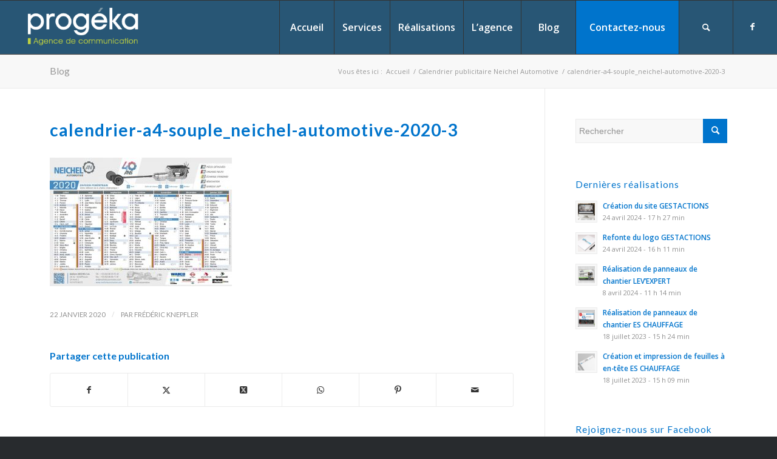

--- FILE ---
content_type: text/html; charset=UTF-8
request_url: https://progeka.fr/portfolio-item/calendrier-publicitaire-neichel-automotive/calendrier-a4-souple_neichel-automotive-2020-3/
body_size: 13673
content:
<!DOCTYPE html><html lang="fr-FR" class="html_stretched responsive av-preloader-disabled  html_header_top html_logo_left html_main_nav_header html_menu_right html_slim html_header_sticky html_header_shrinking_disabled html_mobile_menu_tablet html_header_searchicon html_content_align_center html_header_unstick_top html_header_stretch html_elegant-blog html_modern-blog html_av-submenu-hidden html_av-submenu-display-click html_av-overlay-side html_av-overlay-side-classic html_av-submenu-clone html_entry_id_4501 av-cookies-no-cookie-consent av-no-preview av-default-lightbox html_text_menu_active av-mobile-menu-switch-default"><head><link rel="stylesheet" href="https://progeka.fr/wp-content/cache/min/1/be33efc0df0fa8b2aec1552d19e39a6e.css" data-minify="1"/><link rel="stylesheet" href="https://progeka.fr/wp-content/cache/min/1/35d9b9ec1f5d15425e9cbee9aaeb354f.css" data-minify="1"/><link rel="stylesheet" href="https://progeka.fr/wp-content/cache/min/1/763738809f3c50e20d2c198ab36291ba.css" data-minify="1"/><link rel="stylesheet" href="https://progeka.fr/wp-content/cache/min/1/c3e32010c7e15990c671660733dc435e.css" data-minify="1"/><link rel="stylesheet" href="https://progeka.fr/wp-content/cache/min/1/b6b48d1f0c6d7163de5d73b85efb8ae3.css" data-minify="1"/><link rel="stylesheet" href="https://progeka.fr/wp-content/cache/min/1/d5e6ccc18ff8ffdb5334cef0b222be9b.css" data-minify="1"/><link rel="stylesheet" href="https://progeka.fr/wp-content/cache/min/1/0444a277b96bdd00457e28654740d621.css" data-minify="1"/><link rel="stylesheet" href="https://progeka.fr/wp-content/cache/min/1/0cd4cfcb7b6cc32e2db5bfe0be82a76a.css" data-minify="1"/><link rel="stylesheet" href="https://progeka.fr/wp-content/cache/min/1/2ff41d345a85dd907989d979e2e686f1.css" data-minify="1"/><link rel="stylesheet" href="https://progeka.fr/wp-content/cache/min/1/ff8edfc28079a54441a746bcf9de5e1e.css" data-minify="1"/><link rel="stylesheet" href="https://progeka.fr/wp-content/cache/min/1/2824444be9790c064f3b18369bad6186.css" data-minify="1"/><link rel="stylesheet" href="https://progeka.fr/wp-content/cache/min/1/0239f019139c49a4b5439bca4c7b97cd.css" data-minify="1"/><link rel="stylesheet" href="https://progeka.fr/wp-content/cache/min/1/33281f902ed9112f6811178c0e076150.css" data-minify="1"/><link rel="stylesheet" href="https://progeka.fr/wp-content/cache/min/1/6003e3e935b3ab263c16a442955724af.css" data-minify="1"/><link rel="stylesheet" href="https://progeka.fr/wp-content/cache/min/1/a4d613a94ba21a1cc425d003f0aac908.css" data-minify="1"/><link rel="stylesheet" href="https://progeka.fr/wp-content/cache/min/1/5a05734305b2ac21af6d29e48fda5b95.css" data-minify="1"/><link rel="stylesheet" href="https://progeka.fr/wp-content/cache/min/1/3b9d220d336a7618ac408eed0ef66031.css" data-minify="1"/><link rel="stylesheet" href="https://progeka.fr/wp-content/cache/min/1/84b6d53da2402793ca3293e7f22b9ab5.css" data-minify="1"/><link rel="stylesheet" href="https://progeka.fr/wp-content/cache/min/1/e071e8f39fc8cff6646bd4c41ed14c2e.css" data-minify="1"/><link rel="stylesheet" href="https://progeka.fr/wp-content/cache/min/1/e6b7624a04ad1f8f5b349870fef796f5.css" data-minify="1"/><link rel="stylesheet" href="https://progeka.fr/wp-content/cache/min/1/489999d61eed66bc2e7c40610162f7e1.css" data-minify="1"/><link rel="stylesheet" href="https://progeka.fr/wp-content/cache/min/1/e6eb831bc4107a1a379370ccf15d806c.css" data-minify="1"/><link rel="stylesheet" href="https://progeka.fr/wp-content/cache/min/1/06e9e7d4e95696b9643f6fa9f5f86f9d.css" data-minify="1"/><link rel="stylesheet" href="https://progeka.fr/wp-content/cache/min/1/22e780128428cc52b34aba6f612bab4f.css" data-minify="1"/><link rel="stylesheet" href="https://progeka.fr/wp-content/cache/min/1/43e1bca82681ea0a9e9808dba3d7437a.css" data-minify="1"/><link rel="stylesheet" href="https://progeka.fr/wp-content/cache/min/1/9cb37de19d144a30260ddb6c43ede4be.css" data-minify="1"/><link rel="stylesheet" href="https://progeka.fr/wp-content/cache/min/1/a532b54042870fba71afa5b700bf6418.css" data-minify="1"/><link rel="stylesheet" href="https://progeka.fr/wp-content/cache/min/1/93bd30793f2ca8ba5a36fad2e24c8ad2.css" data-minify="1"/><link rel="stylesheet" href="https://progeka.fr/wp-content/cache/min/1/9fcca18939b2b510da2f43bfe180ec84.css" data-minify="1"/><link rel="stylesheet" href="https://progeka.fr/wp-content/cache/min/1/16299fe359fdd3961c342e8cea1d241a.css" data-minify="1"/><link rel="stylesheet" href="https://progeka.fr/wp-content/cache/min/1/e5c83a0d09d5b18c88f1767688ee664e.css" data-minify="1"/><link rel="stylesheet" href="https://progeka.fr/wp-content/cache/min/1/a4165140e4e921c7b40d7100284d31d8.css" data-minify="1"/><link rel="stylesheet" href="https://progeka.fr/wp-content/cache/min/1/c90a242f727fba00f406ad1b19e83718.css" data-minify="1"/><link rel="stylesheet" href="https://progeka.fr/wp-content/cache/min/1/3118e712d518a6fafc2a3fd71d632424.css" data-minify="1"/><script type="text/javascript" src="https://progeka.fr/wp-content/cache/busting/1/wp-includes-js-jquery-jquery.min-3.7.1.js" id="jquery-core-js"></script><script src="https://progeka.fr/wp-content/cache/min/1/a2911a720ceb32e22e43ef367123b55a.js" data-minify="1" defer></script> <meta charset="UTF-8" /><meta name="viewport" content="width=device-width, initial-scale=1"><meta name='robots' content='index, follow, max-image-preview:large, max-snippet:-1, max-video-preview:-1' /><title>calendrier-a4-souple_neichel-automotive-2020-3 - Création de site Internet, impression, vidéo et objets publicitaires à Drusenheim</title><link rel="canonical" href="https://progeka.fr/portfolio-item/calendrier-publicitaire-neichel-automotive/calendrier-a4-souple_neichel-automotive-2020-3/" /><meta property="og:locale" content="fr_FR" /><meta property="og:type" content="article" /><meta property="og:title" content="calendrier-a4-souple_neichel-automotive-2020-3 - Création de site Internet, impression, vidéo et objets publicitaires à Drusenheim" /><meta property="og:url" content="https://progeka.fr/portfolio-item/calendrier-publicitaire-neichel-automotive/calendrier-a4-souple_neichel-automotive-2020-3/" /><meta property="og:site_name" content="Création de site Internet, impression, vidéo et objets publicitaires à Drusenheim" /><meta property="og:image" content="https://progeka.fr/portfolio-item/calendrier-publicitaire-neichel-automotive/calendrier-a4-souple_neichel-automotive-2020-3" /><meta property="og:image:width" content="1000" /><meta property="og:image:height" content="707" /><meta property="og:image:type" content="image/jpeg" /><meta name="twitter:card" content="summary_large_image" /> <script type="application/ld+json" class="yoast-schema-graph">{"@context":"https://schema.org","@graph":[{"@type":"WebPage","@id":"https://progeka.fr/portfolio-item/calendrier-publicitaire-neichel-automotive/calendrier-a4-souple_neichel-automotive-2020-3/","url":"https://progeka.fr/portfolio-item/calendrier-publicitaire-neichel-automotive/calendrier-a4-souple_neichel-automotive-2020-3/","name":"calendrier-a4-souple_neichel-automotive-2020-3 - Création de site Internet, impression, vidéo et objets publicitaires à Drusenheim","isPartOf":{"@id":"https://progeka.fr/#website"},"primaryImageOfPage":{"@id":"https://progeka.fr/portfolio-item/calendrier-publicitaire-neichel-automotive/calendrier-a4-souple_neichel-automotive-2020-3/#primaryimage"},"image":{"@id":"https://progeka.fr/portfolio-item/calendrier-publicitaire-neichel-automotive/calendrier-a4-souple_neichel-automotive-2020-3/#primaryimage"},"thumbnailUrl":"https://progeka.fr/wp-content/uploads/calendrier-a4-souple_neichel-automotive-2020-3.jpg","datePublished":"2020-01-22T13:09:07+00:00","dateModified":"2020-01-22T13:09:07+00:00","breadcrumb":{"@id":"https://progeka.fr/portfolio-item/calendrier-publicitaire-neichel-automotive/calendrier-a4-souple_neichel-automotive-2020-3/#breadcrumb"},"inLanguage":"fr-FR","potentialAction":[{"@type":"ReadAction","target":["https://progeka.fr/portfolio-item/calendrier-publicitaire-neichel-automotive/calendrier-a4-souple_neichel-automotive-2020-3/"]}]},{"@type":"ImageObject","inLanguage":"fr-FR","@id":"https://progeka.fr/portfolio-item/calendrier-publicitaire-neichel-automotive/calendrier-a4-souple_neichel-automotive-2020-3/#primaryimage","url":"https://progeka.fr/wp-content/uploads/calendrier-a4-souple_neichel-automotive-2020-3.jpg","contentUrl":"https://progeka.fr/wp-content/uploads/calendrier-a4-souple_neichel-automotive-2020-3.jpg","width":1000,"height":707},{"@type":"BreadcrumbList","@id":"https://progeka.fr/portfolio-item/calendrier-publicitaire-neichel-automotive/calendrier-a4-souple_neichel-automotive-2020-3/#breadcrumb","itemListElement":[{"@type":"ListItem","position":1,"name":"Accueil","item":"https://progeka.fr/progeka-agence-web-print-video-a-drusenheim/"},{"@type":"ListItem","position":2,"name":"Calendrier publicitaire Neichel Automotive","item":"https://progeka.fr/portfolio-item/calendrier-publicitaire-neichel-automotive/"},{"@type":"ListItem","position":3,"name":"calendrier-a4-souple_neichel-automotive-2020-3"}]},{"@type":"WebSite","@id":"https://progeka.fr/#website","url":"https://progeka.fr/","name":"Création de site Internet, impression, vidéo et objets publicitaires à Drusenheim","description":"Progéka, une agence de communication à votre écoute !","potentialAction":[{"@type":"SearchAction","target":{"@type":"EntryPoint","urlTemplate":"https://progeka.fr/?s={search_term_string}"},"query-input":{"@type":"PropertyValueSpecification","valueRequired":true,"valueName":"search_term_string"}}],"inLanguage":"fr-FR"}]}</script> <link rel="alternate" type="application/rss+xml" title="Création de site Internet, impression, vidéo et objets publicitaires à Drusenheim &raquo; Flux" href="https://progeka.fr/feed/" /><link rel="alternate" type="application/rss+xml" title="Création de site Internet, impression, vidéo et objets publicitaires à Drusenheim &raquo; Flux des commentaires" href="https://progeka.fr/comments/feed/" /> <script type='text/javascript'>(function() {

					/*	check if webfonts are disabled by user setting via cookie - or user must opt in.	*/
					var html = document.getElementsByTagName('html')[0];
					var cookie_check = html.className.indexOf('av-cookies-needs-opt-in') >= 0 || html.className.indexOf('av-cookies-can-opt-out') >= 0;
					var allow_continue = true;
					var silent_accept_cookie = html.className.indexOf('av-cookies-user-silent-accept') >= 0;

					if( cookie_check && ! silent_accept_cookie )
					{
						if( ! document.cookie.match(/aviaCookieConsent/) || html.className.indexOf('av-cookies-session-refused') >= 0 )
						{
							allow_continue = false;
						}
						else
						{
							if( ! document.cookie.match(/aviaPrivacyRefuseCookiesHideBar/) )
							{
								allow_continue = false;
							}
							else if( ! document.cookie.match(/aviaPrivacyEssentialCookiesEnabled/) )
							{
								allow_continue = false;
							}
							else if( document.cookie.match(/aviaPrivacyGoogleWebfontsDisabled/) )
							{
								allow_continue = false;
							}
						}
					}

					if( allow_continue )
					{
						var f = document.createElement('link');

						f.type 	= 'text/css';
						f.rel 	= 'stylesheet';
						f.href 	= 'https://fonts.googleapis.com/css?family=Lato:300,400,700%7COpen+Sans:400,600&display=auto';
						f.id 	= 'avia-google-webfont';

						document.getElementsByTagName('head')[0].appendChild(f);
					}
				})();</script> <style id='wp-emoji-styles-inline-css' type='text/css'>img.wp-smiley,img.emoji{display:inline !important;border:none !important;box-shadow:none !important;height:1em !important;width:1em !important;margin:0
0.07em !important;vertical-align:-0.1em !important;background:none !important;padding:0
!important}</style><style id='pdfemb-pdf-embedder-viewer-style-inline-css' type='text/css'>.wp-block-pdfemb-pdf-embedder-viewer{max-width:none}</style><style id='global-styles-inline-css' type='text/css'>:root{--wp--preset--aspect-ratio--square:1;--wp--preset--aspect-ratio--4-3:4/3;--wp--preset--aspect-ratio--3-4:3/4;--wp--preset--aspect-ratio--3-2:3/2;--wp--preset--aspect-ratio--2-3:2/3;--wp--preset--aspect-ratio--16-9:16/9;--wp--preset--aspect-ratio--9-16:9/16;--wp--preset--color--black:#000;--wp--preset--color--cyan-bluish-gray:#abb8c3;--wp--preset--color--white:#fff;--wp--preset--color--pale-pink:#f78da7;--wp--preset--color--vivid-red:#cf2e2e;--wp--preset--color--luminous-vivid-orange:#ff6900;--wp--preset--color--luminous-vivid-amber:#fcb900;--wp--preset--color--light-green-cyan:#7bdcb5;--wp--preset--color--vivid-green-cyan:#00d084;--wp--preset--color--pale-cyan-blue:#8ed1fc;--wp--preset--color--vivid-cyan-blue:#0693e3;--wp--preset--color--vivid-purple:#9b51e0;--wp--preset--color--metallic-red:#b02b2c;--wp--preset--color--maximum-yellow-red:#edae44;--wp--preset--color--yellow-sun:#ee2;--wp--preset--color--palm-leaf:#83a846;--wp--preset--color--aero:#7bb0e7;--wp--preset--color--old-lavender:#745f7e;--wp--preset--color--steel-teal:#5f8789;--wp--preset--color--raspberry-pink:#d65799;--wp--preset--color--medium-turquoise:#4ecac2;--wp--preset--gradient--vivid-cyan-blue-to-vivid-purple:linear-gradient(135deg,rgba(6,147,227,1) 0%,rgb(155,81,224) 100%);--wp--preset--gradient--light-green-cyan-to-vivid-green-cyan:linear-gradient(135deg,rgb(122,220,180) 0%,rgb(0,208,130) 100%);--wp--preset--gradient--luminous-vivid-amber-to-luminous-vivid-orange:linear-gradient(135deg,rgba(252,185,0,1) 0%,rgba(255,105,0,1) 100%);--wp--preset--gradient--luminous-vivid-orange-to-vivid-red:linear-gradient(135deg,rgba(255,105,0,1) 0%,rgb(207,46,46) 100%);--wp--preset--gradient--very-light-gray-to-cyan-bluish-gray:linear-gradient(135deg,rgb(238,238,238) 0%,rgb(169,184,195) 100%);--wp--preset--gradient--cool-to-warm-spectrum:linear-gradient(135deg,rgb(74,234,220) 0%,rgb(151,120,209) 20%,rgb(207,42,186) 40%,rgb(238,44,130) 60%,rgb(251,105,98) 80%,rgb(254,248,76) 100%);--wp--preset--gradient--blush-light-purple:linear-gradient(135deg,rgb(255,206,236) 0%,rgb(152,150,240) 100%);--wp--preset--gradient--blush-bordeaux:linear-gradient(135deg,rgb(254,205,165) 0%,rgb(254,45,45) 50%,rgb(107,0,62) 100%);--wp--preset--gradient--luminous-dusk:linear-gradient(135deg,rgb(255,203,112) 0%,rgb(199,81,192) 50%,rgb(65,88,208) 100%);--wp--preset--gradient--pale-ocean:linear-gradient(135deg,rgb(255,245,203) 0%,rgb(182,227,212) 50%,rgb(51,167,181) 100%);--wp--preset--gradient--electric-grass:linear-gradient(135deg,rgb(202,248,128) 0%,rgb(113,206,126) 100%);--wp--preset--gradient--midnight:linear-gradient(135deg,rgb(2,3,129) 0%,rgb(40,116,252) 100%);--wp--preset--font-size--small:1rem;--wp--preset--font-size--medium:1.125rem;--wp--preset--font-size--large:1.75rem;--wp--preset--font-size--x-large:clamp(1.75rem, 3vw, 2.25rem);--wp--preset--spacing--20:0.44rem;--wp--preset--spacing--30:0.67rem;--wp--preset--spacing--40:1rem;--wp--preset--spacing--50:1.5rem;--wp--preset--spacing--60:2.25rem;--wp--preset--spacing--70:3.38rem;--wp--preset--spacing--80:5.06rem;--wp--preset--shadow--natural:6px 6px 9px rgba(0, 0, 0, 0.2);--wp--preset--shadow--deep:12px 12px 50px rgba(0, 0, 0, 0.4);--wp--preset--shadow--sharp:6px 6px 0px rgba(0, 0, 0, 0.2);--wp--preset--shadow--outlined:6px 6px 0px -3px rgba(255, 255, 255, 1), 6px 6px rgba(0, 0, 0, 1);--wp--preset--shadow--crisp:6px 6px 0px rgba(0,0,0,1)}:root{--wp--style--global--content-size:800px;--wp--style--global--wide-size:1130px}:where(body){margin:0}.wp-site-blocks>.alignleft{float:left;margin-right:2em}.wp-site-blocks>.alignright{float:right;margin-left:2em}.wp-site-blocks>.aligncenter{justify-content:center;margin-left:auto;margin-right:auto}:where(.is-layout-flex){gap:0.5em}:where(.is-layout-grid){gap:0.5em}.is-layout-flow>.alignleft{float:left;margin-inline-start:0;margin-inline-end:2em}.is-layout-flow>.alignright{float:right;margin-inline-start:2em;margin-inline-end:0}.is-layout-flow>.aligncenter{margin-left:auto !important;margin-right:auto !important}.is-layout-constrained>.alignleft{float:left;margin-inline-start:0;margin-inline-end:2em}.is-layout-constrained>.alignright{float:right;margin-inline-start:2em;margin-inline-end:0}.is-layout-constrained>.aligncenter{margin-left:auto !important;margin-right:auto !important}.is-layout-constrained>:where(:not(.alignleft):not(.alignright):not(.alignfull)){max-width:var(--wp--style--global--content-size);margin-left:auto !important;margin-right:auto !important}.is-layout-constrained>.alignwide{max-width:var(--wp--style--global--wide-size)}body .is-layout-flex{display:flex}.is-layout-flex{flex-wrap:wrap;align-items:center}.is-layout-flex>:is(*,div){margin:0}body .is-layout-grid{display:grid}.is-layout-grid>:is(*,div){margin:0}body{padding-top:0px;padding-right:0px;padding-bottom:0px;padding-left:0px}a:where(:not(.wp-element-button)){text-decoration:underline}:root :where(.wp-element-button,.wp-block-button__link){background-color:#32373c;border-width:0;color:#fff;font-family:inherit;font-size:inherit;line-height:inherit;padding:calc(0.667em + 2px) calc(1.333em+2px);text-decoration:none}.has-black-color{color:var(--wp--preset--color--black) !important}.has-cyan-bluish-gray-color{color:var(--wp--preset--color--cyan-bluish-gray) !important}.has-white-color{color:var(--wp--preset--color--white) !important}.has-pale-pink-color{color:var(--wp--preset--color--pale-pink) !important}.has-vivid-red-color{color:var(--wp--preset--color--vivid-red) !important}.has-luminous-vivid-orange-color{color:var(--wp--preset--color--luminous-vivid-orange) !important}.has-luminous-vivid-amber-color{color:var(--wp--preset--color--luminous-vivid-amber) !important}.has-light-green-cyan-color{color:var(--wp--preset--color--light-green-cyan) !important}.has-vivid-green-cyan-color{color:var(--wp--preset--color--vivid-green-cyan) !important}.has-pale-cyan-blue-color{color:var(--wp--preset--color--pale-cyan-blue) !important}.has-vivid-cyan-blue-color{color:var(--wp--preset--color--vivid-cyan-blue) !important}.has-vivid-purple-color{color:var(--wp--preset--color--vivid-purple) !important}.has-metallic-red-color{color:var(--wp--preset--color--metallic-red) !important}.has-maximum-yellow-red-color{color:var(--wp--preset--color--maximum-yellow-red) !important}.has-yellow-sun-color{color:var(--wp--preset--color--yellow-sun) !important}.has-palm-leaf-color{color:var(--wp--preset--color--palm-leaf) !important}.has-aero-color{color:var(--wp--preset--color--aero) !important}.has-old-lavender-color{color:var(--wp--preset--color--old-lavender) !important}.has-steel-teal-color{color:var(--wp--preset--color--steel-teal) !important}.has-raspberry-pink-color{color:var(--wp--preset--color--raspberry-pink) !important}.has-medium-turquoise-color{color:var(--wp--preset--color--medium-turquoise) !important}.has-black-background-color{background-color:var(--wp--preset--color--black) !important}.has-cyan-bluish-gray-background-color{background-color:var(--wp--preset--color--cyan-bluish-gray) !important}.has-white-background-color{background-color:var(--wp--preset--color--white) !important}.has-pale-pink-background-color{background-color:var(--wp--preset--color--pale-pink) !important}.has-vivid-red-background-color{background-color:var(--wp--preset--color--vivid-red) !important}.has-luminous-vivid-orange-background-color{background-color:var(--wp--preset--color--luminous-vivid-orange) !important}.has-luminous-vivid-amber-background-color{background-color:var(--wp--preset--color--luminous-vivid-amber) !important}.has-light-green-cyan-background-color{background-color:var(--wp--preset--color--light-green-cyan) !important}.has-vivid-green-cyan-background-color{background-color:var(--wp--preset--color--vivid-green-cyan) !important}.has-pale-cyan-blue-background-color{background-color:var(--wp--preset--color--pale-cyan-blue) !important}.has-vivid-cyan-blue-background-color{background-color:var(--wp--preset--color--vivid-cyan-blue) !important}.has-vivid-purple-background-color{background-color:var(--wp--preset--color--vivid-purple) !important}.has-metallic-red-background-color{background-color:var(--wp--preset--color--metallic-red) !important}.has-maximum-yellow-red-background-color{background-color:var(--wp--preset--color--maximum-yellow-red) !important}.has-yellow-sun-background-color{background-color:var(--wp--preset--color--yellow-sun) !important}.has-palm-leaf-background-color{background-color:var(--wp--preset--color--palm-leaf) !important}.has-aero-background-color{background-color:var(--wp--preset--color--aero) !important}.has-old-lavender-background-color{background-color:var(--wp--preset--color--old-lavender) !important}.has-steel-teal-background-color{background-color:var(--wp--preset--color--steel-teal) !important}.has-raspberry-pink-background-color{background-color:var(--wp--preset--color--raspberry-pink) !important}.has-medium-turquoise-background-color{background-color:var(--wp--preset--color--medium-turquoise) !important}.has-black-border-color{border-color:var(--wp--preset--color--black) !important}.has-cyan-bluish-gray-border-color{border-color:var(--wp--preset--color--cyan-bluish-gray) !important}.has-white-border-color{border-color:var(--wp--preset--color--white) !important}.has-pale-pink-border-color{border-color:var(--wp--preset--color--pale-pink) !important}.has-vivid-red-border-color{border-color:var(--wp--preset--color--vivid-red) !important}.has-luminous-vivid-orange-border-color{border-color:var(--wp--preset--color--luminous-vivid-orange) !important}.has-luminous-vivid-amber-border-color{border-color:var(--wp--preset--color--luminous-vivid-amber) !important}.has-light-green-cyan-border-color{border-color:var(--wp--preset--color--light-green-cyan) !important}.has-vivid-green-cyan-border-color{border-color:var(--wp--preset--color--vivid-green-cyan) !important}.has-pale-cyan-blue-border-color{border-color:var(--wp--preset--color--pale-cyan-blue) !important}.has-vivid-cyan-blue-border-color{border-color:var(--wp--preset--color--vivid-cyan-blue) !important}.has-vivid-purple-border-color{border-color:var(--wp--preset--color--vivid-purple) !important}.has-metallic-red-border-color{border-color:var(--wp--preset--color--metallic-red) !important}.has-maximum-yellow-red-border-color{border-color:var(--wp--preset--color--maximum-yellow-red) !important}.has-yellow-sun-border-color{border-color:var(--wp--preset--color--yellow-sun) !important}.has-palm-leaf-border-color{border-color:var(--wp--preset--color--palm-leaf) !important}.has-aero-border-color{border-color:var(--wp--preset--color--aero) !important}.has-old-lavender-border-color{border-color:var(--wp--preset--color--old-lavender) !important}.has-steel-teal-border-color{border-color:var(--wp--preset--color--steel-teal) !important}.has-raspberry-pink-border-color{border-color:var(--wp--preset--color--raspberry-pink) !important}.has-medium-turquoise-border-color{border-color:var(--wp--preset--color--medium-turquoise) !important}.has-vivid-cyan-blue-to-vivid-purple-gradient-background{background:var(--wp--preset--gradient--vivid-cyan-blue-to-vivid-purple) !important}.has-light-green-cyan-to-vivid-green-cyan-gradient-background{background:var(--wp--preset--gradient--light-green-cyan-to-vivid-green-cyan) !important}.has-luminous-vivid-amber-to-luminous-vivid-orange-gradient-background{background:var(--wp--preset--gradient--luminous-vivid-amber-to-luminous-vivid-orange) !important}.has-luminous-vivid-orange-to-vivid-red-gradient-background{background:var(--wp--preset--gradient--luminous-vivid-orange-to-vivid-red) !important}.has-very-light-gray-to-cyan-bluish-gray-gradient-background{background:var(--wp--preset--gradient--very-light-gray-to-cyan-bluish-gray) !important}.has-cool-to-warm-spectrum-gradient-background{background:var(--wp--preset--gradient--cool-to-warm-spectrum) !important}.has-blush-light-purple-gradient-background{background:var(--wp--preset--gradient--blush-light-purple) !important}.has-blush-bordeaux-gradient-background{background:var(--wp--preset--gradient--blush-bordeaux) !important}.has-luminous-dusk-gradient-background{background:var(--wp--preset--gradient--luminous-dusk) !important}.has-pale-ocean-gradient-background{background:var(--wp--preset--gradient--pale-ocean) !important}.has-electric-grass-gradient-background{background:var(--wp--preset--gradient--electric-grass) !important}.has-midnight-gradient-background{background:var(--wp--preset--gradient--midnight) !important}.has-small-font-size{font-size:var(--wp--preset--font-size--small) !important}.has-medium-font-size{font-size:var(--wp--preset--font-size--medium) !important}.has-large-font-size{font-size:var(--wp--preset--font-size--large) !important}.has-x-large-font-size{font-size:var(--wp--preset--font-size--x-large) !important}:where(.wp-block-post-template.is-layout-flex){gap:1.25em}:where(.wp-block-post-template.is-layout-grid){gap:1.25em}:where(.wp-block-columns.is-layout-flex){gap:2em}:where(.wp-block-columns.is-layout-grid){gap:2em}:root :where(.wp-block-pullquote){font-size:1.5em;line-height:1.6}</style><link rel="https://api.w.org/" href="https://progeka.fr/wp-json/" /><link rel="alternate" title="JSON" type="application/json" href="https://progeka.fr/wp-json/wp/v2/media/4501" /><link rel="EditURI" type="application/rsd+xml" title="RSD" href="https://progeka.fr/xmlrpc.php?rsd" /><meta name="generator" content="WordPress 6.6.4" /><link rel='shortlink' href='https://progeka.fr/?p=4501' /><link rel="profile" href="https://gmpg.org/xfn/11" /><link rel="alternate" type="application/rss+xml" title="Création de site Internet, impression, vidéo et objets publicitaires à Drusenheim RSS2 Feed" href="https://progeka.fr/feed/" /><link rel="pingback" href="https://progeka.fr/xmlrpc.php" /> <!--[if lt IE 9]><script src="https://progeka.fr/wp-content/themes/enfold/js/html5shiv.js" defer></script><![endif]--><link rel="icon" href="https://progeka.fr/wp-content/uploads/2017/07/apple-touch-icon.png" type="image/png"><style type="text/css" id="wp-custom-css">ul
li{list-style-type:none}.progeka-list ul li::before{content:'\f138';font-family:FontAwesome;margin-left:-21px;margin-right:10px;color:#0084CC}</style><style type="text/css">@font-face{font-family:'entypo-fontello';font-weight:normal;font-style:normal;font-display:auto;src:url('https://progeka.fr/wp-content/themes/enfold/config-templatebuilder/avia-template-builder/assets/fonts/entypo-fontello.woff2') format('woff2'),
url('https://progeka.fr/wp-content/themes/enfold/config-templatebuilder/avia-template-builder/assets/fonts/entypo-fontello.woff') format('woff'),
url('https://progeka.fr/wp-content/themes/enfold/config-templatebuilder/avia-template-builder/assets/fonts/entypo-fontello.ttf') format('truetype'),
url('https://progeka.fr/wp-content/themes/enfold/config-templatebuilder/avia-template-builder/assets/fonts/entypo-fontello.svg#entypo-fontello') format('svg'),
url('https://progeka.fr/wp-content/themes/enfold/config-templatebuilder/avia-template-builder/assets/fonts/entypo-fontello.eot'),
url('https://progeka.fr/wp-content/themes/enfold/config-templatebuilder/avia-template-builder/assets/fonts/entypo-fontello.eot?#iefix') format('embedded-opentype')}#top .avia-font-entypo-fontello, body .avia-font-entypo-fontello, html body [data-av_iconfont='entypo-fontello']:before{font-family:'entypo-fontello'}</style><script data-no-minify="1" data-cfasync="false">(function(w,d){function a(){var b=d.createElement("script");b.async=!0;b.src="https://progeka.fr/wp-content/plugins/wp-rocket/inc/front/js/lazyload.1.0.5.min.js";var a=d.getElementsByTagName("script")[0];a.parentNode.insertBefore(b,a)}w.attachEvent?w.attachEvent("onload",a):w.addEventListener("load",a,!1)})(window,document);</script> </head><body id="top" class="attachment attachment-template-default single single-attachment postid-4501 attachmentid-4501 attachment-jpeg stretched rtl_columns av-curtain-numeric lato open_sans  avia-responsive-images-support av-recaptcha-enabled av-google-badge-hide" itemscope="itemscope" itemtype="https://schema.org/WebPage" ><div id='wrap_all'> <header id='header' class='all_colors header_color light_bg_color  av_header_top av_logo_left av_main_nav_header av_menu_right av_slim av_header_sticky av_header_shrinking_disabled av_header_stretch av_mobile_menu_tablet av_header_searchicon av_header_unstick_top av_seperator_big_border av_bottom_nav_disabled  av_alternate_logo_active'  data-av_shrink_factor='50' role="banner" itemscope="itemscope" itemtype="https://schema.org/WPHeader" ><div  id='header_main' class='container_wrap container_wrap_logo'><div class='container av-logo-container'><div class='inner-container'><span class='logo avia-standard-logo'><a href='https://progeka.fr/' class='' aria-label='Création de site Internet, impression, vidéo et objets publicitaires à Drusenheim' ><img src="https://progeka.fr/wp-content/uploads/2017/07/Logo_Progeka_ss-fond-300x120.png" height="100" width="300" alt='Création de site Internet, impression, vidéo et objets publicitaires à Drusenheim' title='' /></a></span><nav class='main_menu' data-selectname='Sélectionner une page'  role="navigation" itemscope="itemscope" itemtype="https://schema.org/SiteNavigationElement" ><div class="avia-menu av-main-nav-wrap av_menu_icon_beside"><ul role="menu" class="menu av-main-nav" id="avia-menu"><li role="menuitem" id="menu-item-3386" class="menu-item menu-item-type-post_type menu-item-object-page menu-item-home menu-item-top-level menu-item-top-level-1"><a href="https://progeka.fr/" itemprop="url" tabindex="0"><span class="avia-bullet"></span><span class="avia-menu-text">Accueil</span><span class="avia-menu-fx"><span class="avia-arrow-wrap"><span class="avia-arrow"></span></span></span></a></li><li role="menuitem" id="menu-item-3309" class="menu-item menu-item-type-post_type menu-item-object-page menu-item-has-children menu-item-top-level menu-item-top-level-2"><a href="https://progeka.fr/nos-prestations/" itemprop="url" tabindex="0"><span class="avia-bullet"></span><span class="avia-menu-text">Services</span><span class="avia-menu-fx"><span class="avia-arrow-wrap"><span class="avia-arrow"></span></span></span></a><ul class="sub-menu"><li role="menuitem" id="menu-item-3218" class="menu-item menu-item-type-post_type menu-item-object-page"><a href="https://progeka.fr/conception-site-web-alsace/" itemprop="url" tabindex="0"><span class="avia-bullet"></span><span class="avia-menu-text">Conception de site web</span></a></li><li role="menuitem" id="menu-item-3217" class="menu-item menu-item-type-post_type menu-item-object-page"><a href="https://progeka.fr/conception-graphique-drusenheim-haguenau-strasbourg-wissembourg/" itemprop="url" tabindex="0"><span class="avia-bullet"></span><span class="avia-menu-text">Création graphique, logo, charte graphique</span></a></li><li role="menuitem" id="menu-item-3216" class="menu-item menu-item-type-post_type menu-item-object-page"><a href="https://progeka.fr/imprimes-publicitaires-haguenau-drusenheim-strasbourg-wissemboug/" itemprop="url" tabindex="0"><span class="avia-bullet"></span><span class="avia-menu-text">Supports de communication</span></a></li><li role="menuitem" id="menu-item-3215" class="menu-item menu-item-type-post_type menu-item-object-page"><a href="https://progeka.fr/textiles-objets-publicitaires-haguenau-strasbourg-wissembourg-drusenheim/" itemprop="url" tabindex="0"><span class="avia-bullet"></span><span class="avia-menu-text">Textiles et objets publicitaires</span></a></li><li role="menuitem" id="menu-item-3214" class="menu-item menu-item-type-post_type menu-item-object-page"><a href="https://progeka.fr/video-haguenau-drusenheim-strasbourg-wissembourg/" itemprop="url" tabindex="0"><span class="avia-bullet"></span><span class="avia-menu-text">Vidéo</span></a></li></ul></li><li role="menuitem" id="menu-item-3463" class="menu-item menu-item-type-post_type menu-item-object-page menu-item-top-level menu-item-top-level-3"><a href="https://progeka.fr/nos-realisations/" itemprop="url" tabindex="0"><span class="avia-bullet"></span><span class="avia-menu-text">Réalisations</span><span class="avia-menu-fx"><span class="avia-arrow-wrap"><span class="avia-arrow"></span></span></span></a></li><li role="menuitem" id="menu-item-3213" class="menu-item menu-item-type-post_type menu-item-object-page menu-item-top-level menu-item-top-level-4"><a href="https://progeka.fr/lagence-progeka/" itemprop="url" tabindex="0"><span class="avia-bullet"></span><span class="avia-menu-text">L&rsquo;agence</span><span class="avia-menu-fx"><span class="avia-arrow-wrap"><span class="avia-arrow"></span></span></span></a></li><li role="menuitem" id="menu-item-3839" class="menu-item menu-item-type-post_type menu-item-object-page menu-item-top-level menu-item-top-level-5"><a href="https://progeka.fr/blog/" itemprop="url" tabindex="0"><span class="avia-bullet"></span><span class="avia-menu-text">Blog</span><span class="avia-menu-fx"><span class="avia-arrow-wrap"><span class="avia-arrow"></span></span></span></a></li><li role="menuitem" id="menu-item-3329" class="menu-item menu-item-type-post_type menu-item-object-page av-menu-button av-menu-button-colored menu-item-top-level menu-item-top-level-6"><a href="https://progeka.fr/demandez-un-devis/" itemprop="url" tabindex="0"><span class="avia-bullet"></span><span class="avia-menu-text">Contactez-nous</span><span class="avia-menu-fx"><span class="avia-arrow-wrap"><span class="avia-arrow"></span></span></span></a></li><li id="menu-item-search" class="noMobile menu-item menu-item-search-dropdown menu-item-avia-special" role="menuitem"><a aria-label="Rechercher" href="?s=" rel="nofollow" data-avia-search-tooltip="
&lt;search&gt;
&lt;form role=&quot;search&quot; action=&quot;https://progeka.fr/&quot; id=&quot;searchform&quot; method=&quot;get&quot; class=&quot;&quot;&gt;
&lt;div&gt;
&lt;input type=&quot;submit&quot; value=&quot;&quot; id=&quot;searchsubmit&quot; class=&quot;button avia-font-entypo-fontello&quot; title=&quot;Entrez au moins 3 caractères pour afficher une liste de résultats ou cliquez pour aller sur la page des résultats de recherche pour tous les afficher&quot; /&gt;
&lt;input type=&quot;search&quot; id=&quot;s&quot; name=&quot;s&quot; value=&quot;&quot; aria-label=&#039;Rechercher&#039; placeholder=&#039;Rechercher&#039; required /&gt;
&lt;/div&gt;
&lt;/form&gt;
&lt;/search&gt;
" aria-hidden='false' data-av_icon='' data-av_iconfont='entypo-fontello'><span class="avia_hidden_link_text">Rechercher</span></a></li><li class="av-burger-menu-main menu-item-avia-special av-small-burger-icon" role="menuitem"> <a href="#" aria-label="Menu" aria-hidden="false"> <span class="av-hamburger av-hamburger--spin av-js-hamburger"> <span class="av-hamburger-box"> <span class="av-hamburger-inner"></span> <strong>Menu</strong> </span> </span> <span class="avia_hidden_link_text">Menu</span> </a></li></ul></div><ul class='noLightbox social_bookmarks icon_count_1'><li class='social_bookmarks_facebook av-social-link-facebook social_icon_1'><a target="_blank" aria-label="Lien vers Facebook" href='https://www.facebook.com/Progeka/' aria-hidden='false' data-av_icon='' data-av_iconfont='entypo-fontello' title='Facebook' rel="noopener"><span class='avia_hidden_link_text'>Facebook</span></a></li></ul></nav></div></div></div><div class="header_bg"></div></header><div id='main' class='all_colors' data-scroll-offset='88'><div class='stretch_full container_wrap alternate_color light_bg_color title_container'><div class='container'><strong class='main-title entry-title '><a href='https://progeka.fr/blog/' rel='bookmark' title='Lien permanent : Blog'  itemprop="headline" >Blog</a></strong><div class="breadcrumb breadcrumbs avia-breadcrumbs"><div class="breadcrumb-trail" ><span class="trail-before"><span class="breadcrumb-title">Vous êtes ici :</span></span> <span  itemscope="itemscope" itemtype="https://schema.org/BreadcrumbList" ><span  itemscope="itemscope" itemtype="https://schema.org/ListItem" itemprop="itemListElement" ><a itemprop="url" href="https://progeka.fr" title="Création de site Internet, impression, vidéo et objets publicitaires à Drusenheim" rel="home" class="trail-begin"><span itemprop="name">Accueil</span></a><span itemprop="position" class="hidden">1</span></span></span> <span class="sep">/</span> <span  itemscope="itemscope" itemtype="https://schema.org/BreadcrumbList" ><span  itemscope="itemscope" itemtype="https://schema.org/ListItem" itemprop="itemListElement" ><a itemprop="url" href="https://progeka.fr/portfolio-item/calendrier-publicitaire-neichel-automotive/" title="Calendrier publicitaire Neichel Automotive"><span itemprop="name">Calendrier publicitaire Neichel Automotive</span></a><span itemprop="position" class="hidden">2</span></span></span> <span class="sep">/</span> <span class="trail-end">calendrier-a4-souple_neichel-automotive-2020-3</span></div></div></div></div><div class='container_wrap container_wrap_first main_color sidebar_right'><div class='container template-blog template-single-blog '><main class='content units av-content-small alpha  av-blog-meta-comments-disabled av-blog-meta-html-info-disabled av-main-single'  role="main" itemprop="mainContentOfPage" ><article class="post-entry post-entry-type-standard post-entry-4501 post-loop-1 post-parity-odd post-entry-last single-big post  post-4501 attachment type-attachment status-inherit hentry"  itemscope="itemscope" itemtype="https://schema.org/CreativeWork" ><div class="blog-meta"></div><div class='entry-content-wrapper clearfix standard-content'><header class="entry-content-header" aria-label="Post: calendrier-a4-souple_neichel-automotive-2020-3"><div class="av-heading-wrapper"><h1 class='post-title entry-title '  itemprop="headline" >calendrier-a4-souple_neichel-automotive-2020-3<span class="post-format-icon minor-meta"></span></h1></div></header><span class="av-vertical-delimiter"></span><div class="entry-content"  itemprop="text" ><p class="attachment"><a href='https://progeka.fr/wp-content/uploads/calendrier-a4-souple_neichel-automotive-2020-3.jpg'><img fetchpriority="high" decoding="async" width="300" height="212" src="[data-uri]" data-lazy-src="https://progeka.fr/wp-content/uploads/calendrier-a4-souple_neichel-automotive-2020-3-300x212.jpg" class="attachment-medium size-medium" alt="" data-lazy-srcset="https://progeka.fr/wp-content/uploads/calendrier-a4-souple_neichel-automotive-2020-3-300x212.jpg 300w, https://progeka.fr/wp-content/uploads/calendrier-a4-souple_neichel-automotive-2020-3-768x543.jpg 768w, https://progeka.fr/wp-content/uploads/calendrier-a4-souple_neichel-automotive-2020-3-260x185.jpg 260w, https://progeka.fr/wp-content/uploads/calendrier-a4-souple_neichel-automotive-2020-3-705x498.jpg 705w, https://progeka.fr/wp-content/uploads/calendrier-a4-souple_neichel-automotive-2020-3-450x318.jpg 450w, https://progeka.fr/wp-content/uploads/calendrier-a4-souple_neichel-automotive-2020-3.jpg 1000w" data-lazy-sizes="(max-width: 300px) 100vw, 300px" /><noscript><img fetchpriority="high" decoding="async" width="300" height="212" src="https://progeka.fr/wp-content/uploads/calendrier-a4-souple_neichel-automotive-2020-3-300x212.jpg" class="attachment-medium size-medium" alt="" srcset="https://progeka.fr/wp-content/uploads/calendrier-a4-souple_neichel-automotive-2020-3-300x212.jpg 300w, https://progeka.fr/wp-content/uploads/calendrier-a4-souple_neichel-automotive-2020-3-768x543.jpg 768w, https://progeka.fr/wp-content/uploads/calendrier-a4-souple_neichel-automotive-2020-3-260x185.jpg 260w, https://progeka.fr/wp-content/uploads/calendrier-a4-souple_neichel-automotive-2020-3-705x498.jpg 705w, https://progeka.fr/wp-content/uploads/calendrier-a4-souple_neichel-automotive-2020-3-450x318.jpg 450w, https://progeka.fr/wp-content/uploads/calendrier-a4-souple_neichel-automotive-2020-3.jpg 1000w" sizes="(max-width: 300px) 100vw, 300px" /></noscript></a></p></div><span class="post-meta-infos"><time class="date-container minor-meta updated"  itemprop="datePublished" datetime="2020-01-22T14:09:07+01:00" >22 janvier 2020</time><span class="text-sep">/</span><span class="blog-author minor-meta">par <span class="entry-author-link"  itemprop="author" ><span class="author"><span class="fn"><a href="https://progeka.fr/author/fknepfler/" title="Articles par Frédéric KNEPFLER" rel="author">Frédéric KNEPFLER</a></span></span></span></span></span><footer class="entry-footer"><div class='av-social-sharing-box av-social-sharing-box-default av-social-sharing-box-fullwidth'><div class="av-share-box"><h5 class='av-share-link-description av-no-toc '>Partager cette publication</h5><ul class="av-share-box-list noLightbox"><li class='av-share-link av-social-link-facebook' ><a target="_blank" aria-label="Partager sur Facebook" href='https://www.facebook.com/sharer.php?u=https://progeka.fr/portfolio-item/calendrier-publicitaire-neichel-automotive/calendrier-a4-souple_neichel-automotive-2020-3/&#038;t=calendrier-a4-souple_neichel-automotive-2020-3' aria-hidden='false' data-av_icon='' data-av_iconfont='entypo-fontello' title='' data-avia-related-tooltip='Partager sur Facebook' rel="noopener"><span class='avia_hidden_link_text'>Partager sur Facebook</span></a></li><li class='av-share-link av-social-link-twitter' ><a target="_blank" aria-label="Partager sur X" href='https://twitter.com/share?text=calendrier-a4-souple_neichel-automotive-2020-3&#038;url=https://progeka.fr/?p=4501' aria-hidden='false' data-av_icon='' data-av_iconfont='entypo-fontello' title='' data-avia-related-tooltip='Partager sur X' rel="noopener"><span class='avia_hidden_link_text'>Partager sur X</span></a></li><li class='av-share-link av-social-link-square-x-twitter' ><a target="_blank" aria-label="Partager sur X" href='https://twitter.com/share?text=calendrier-a4-souple_neichel-automotive-2020-3&#038;url=https://progeka.fr/?p=4501' aria-hidden='false' data-av_icon='' data-av_iconfont='entypo-fontello' title='' data-avia-related-tooltip='Partager sur X' rel="noopener"><span class='avia_hidden_link_text'>Partager sur X</span></a></li><li class='av-share-link av-social-link-whatsapp' ><a target="_blank" aria-label="Partager sur WhatsApp" href='https://api.whatsapp.com/send?text=https://progeka.fr/portfolio-item/calendrier-publicitaire-neichel-automotive/calendrier-a4-souple_neichel-automotive-2020-3/' aria-hidden='false' data-av_icon='' data-av_iconfont='entypo-fontello' title='' data-avia-related-tooltip='Partager sur WhatsApp' rel="noopener"><span class='avia_hidden_link_text'>Partager sur WhatsApp</span></a></li><li class='av-share-link av-social-link-pinterest' ><a target="_blank" aria-label="Partager sur Pinterest" href='https://pinterest.com/pin/create/button/?url=https%3A%2F%2Fprogeka.fr%2Fportfolio-item%2Fcalendrier-publicitaire-neichel-automotive%2Fcalendrier-a4-souple_neichel-automotive-2020-3%2F&#038;description=calendrier-a4-souple_neichel-automotive-2020-3&#038;media=https%3A%2F%2Fprogeka.fr%2Fwp-content%2Fuploads%2Fcalendrier-a4-souple_neichel-automotive-2020-3-705x498.jpg' aria-hidden='false' data-av_icon='' data-av_iconfont='entypo-fontello' title='' data-avia-related-tooltip='Partager sur Pinterest' rel="noopener"><span class='avia_hidden_link_text'>Partager sur Pinterest</span></a></li><li class='av-share-link av-social-link-mail' ><a  aria-label="Partager par Mail" href='mailto:?subject=calendrier-a4-souple_neichel-automotive-2020-3&#038;body=https://progeka.fr/portfolio-item/calendrier-publicitaire-neichel-automotive/calendrier-a4-souple_neichel-automotive-2020-3/' aria-hidden='false' data-av_icon='' data-av_iconfont='entypo-fontello' title='' data-avia-related-tooltip='Partager par Mail'><span class='avia_hidden_link_text'>Partager par Mail</span></a></li></ul></div></div></footer><div class='post_delimiter'></div></div><div class="post_author_timeline"></div><span class='hidden'> <span class='av-structured-data'  itemprop="image" itemscope="itemscope" itemtype="https://schema.org/ImageObject" > <span itemprop='url'>https://progeka.fr/wp-content/uploads/2017/07/Logo_Progeka_ss-fond-300x120.png</span> <span itemprop='height'>0</span> <span itemprop='width'>0</span> </span> <span class='av-structured-data'  itemprop="publisher" itemtype="https://schema.org/Organization" itemscope="itemscope" > <span itemprop='name'>Frédéric KNEPFLER</span> <span itemprop='logo' itemscope itemtype='https://schema.org/ImageObject'> <span itemprop='url'>https://progeka.fr/wp-content/uploads/2017/07/Logo_Progeka_ss-fond-300x120.png</span> </span> </span><span class='av-structured-data'  itemprop="author" itemscope="itemscope" itemtype="https://schema.org/Person" ><span itemprop='name'>Frédéric KNEPFLER</span></span><span class='av-structured-data'  itemprop="datePublished" datetime="2020-01-22T14:09:07+01:00" >2020-01-22 14:09:07</span><span class='av-structured-data'  itemprop="dateModified" itemtype="https://schema.org/dateModified" >2020-01-22 14:09:07</span><span class='av-structured-data'  itemprop="mainEntityOfPage" itemtype="https://schema.org/mainEntityOfPage" ><span itemprop='name'>calendrier-a4-souple_neichel-automotive-2020-3</span></span></span></article><div class='single-big'></div><div class='comment-entry post-entry'></div> </main><aside class='sidebar sidebar_right   alpha units' aria-label="Sidebar"  role="complementary" itemscope="itemscope" itemtype="https://schema.org/WPSideBar" ><div class="inner_sidebar extralight-border"><section id="search-4" class="widget clearfix widget_search"> <search><form action="https://progeka.fr/" id="searchform" method="get" class="av_disable_ajax_search"><div> <input type="submit" value="" id="searchsubmit" class="button avia-font-entypo-fontello" title="Cliquer pour lancer la recherche" /> <input type="search" id="s" name="s" value="" aria-label='Rechercher' placeholder='Rechercher' required /></div></form> </search> <span class="seperator extralight-border"></span></section><section id="portfoliobox-3" class="widget clearfix avia-widget-container newsbox"><h3 class="widgettitle">Dernières réalisations</h3><ul class="news-wrap image_size_widget"><li class="news-content post-format-standard"><div class="news-link"><a class='news-thumb ' title="Lire : Création du site GESTACTIONS" href="https://progeka.fr/portfolio-item/creation-du-site-gestactions/"><img width="36" height="36" src="[data-uri]" data-lazy-src="https://progeka.fr/wp-content/uploads/site-internet_gestactions-36x36.jpg" class="wp-image-5040 avia-img-lazy-loading-5040 attachment-widget size-widget wp-post-image" alt="" decoding="async" loading="lazy" data-lazy-srcset="https://progeka.fr/wp-content/uploads/site-internet_gestactions-36x36.jpg 36w, https://progeka.fr/wp-content/uploads/site-internet_gestactions-80x80.jpg 80w, https://progeka.fr/wp-content/uploads/site-internet_gestactions-180x180.jpg 180w" data-lazy-sizes="(max-width: 36px) 100vw, 36px" /><noscript><img width="36" height="36" src="https://progeka.fr/wp-content/uploads/site-internet_gestactions-36x36.jpg" class="wp-image-5040 avia-img-lazy-loading-5040 attachment-widget size-widget wp-post-image" alt="" decoding="async" loading="lazy" srcset="https://progeka.fr/wp-content/uploads/site-internet_gestactions-36x36.jpg 36w, https://progeka.fr/wp-content/uploads/site-internet_gestactions-80x80.jpg 80w, https://progeka.fr/wp-content/uploads/site-internet_gestactions-180x180.jpg 180w" sizes="(max-width: 36px) 100vw, 36px" /></noscript></a><div class="news-headline"><a class='news-title' title="Lire : Création du site GESTACTIONS" href="https://progeka.fr/portfolio-item/creation-du-site-gestactions/">Création du site GESTACTIONS</a><span class="news-time">24 avril 2024 - 17 h 27 min</span></div></div></li><li class="news-content post-format-standard"><div class="news-link"><a class='news-thumb ' title="Lire : Refonte du logo GESTACTIONS" href="https://progeka.fr/portfolio-item/refonte-du-logo-gestactions/"><img width="36" height="36" src="[data-uri]" data-lazy-src="https://progeka.fr/wp-content/uploads/logo-gestactions-36x36.jpg" class="wp-image-5033 avia-img-lazy-loading-5033 attachment-widget size-widget wp-post-image" alt="" decoding="async" loading="lazy" data-lazy-srcset="https://progeka.fr/wp-content/uploads/logo-gestactions-36x36.jpg 36w, https://progeka.fr/wp-content/uploads/logo-gestactions-80x80.jpg 80w, https://progeka.fr/wp-content/uploads/logo-gestactions-180x180.jpg 180w" data-lazy-sizes="(max-width: 36px) 100vw, 36px" /><noscript><img width="36" height="36" src="https://progeka.fr/wp-content/uploads/logo-gestactions-36x36.jpg" class="wp-image-5033 avia-img-lazy-loading-5033 attachment-widget size-widget wp-post-image" alt="" decoding="async" loading="lazy" srcset="https://progeka.fr/wp-content/uploads/logo-gestactions-36x36.jpg 36w, https://progeka.fr/wp-content/uploads/logo-gestactions-80x80.jpg 80w, https://progeka.fr/wp-content/uploads/logo-gestactions-180x180.jpg 180w" sizes="(max-width: 36px) 100vw, 36px" /></noscript></a><div class="news-headline"><a class='news-title' title="Lire : Refonte du logo GESTACTIONS" href="https://progeka.fr/portfolio-item/refonte-du-logo-gestactions/">Refonte du logo GESTACTIONS</a><span class="news-time">24 avril 2024 - 16 h 11 min</span></div></div></li><li class="news-content post-format-standard"><div class="news-link"><a class='news-thumb ' title="Lire : Réalisation de panneaux de chantier LEV&rsquo;EXPERT" href="https://progeka.fr/portfolio-item/realisation-de-panneaux-de-chantier-levexpert/"><img width="36" height="36" src="[data-uri]" data-lazy-src="https://progeka.fr/wp-content/uploads/panneau-de-chantier_lev-expert_03-2017-36x36.jpg" class="wp-image-5023 avia-img-lazy-loading-5023 attachment-widget size-widget wp-post-image" alt="panneau de chantier" decoding="async" loading="lazy" data-lazy-srcset="https://progeka.fr/wp-content/uploads/panneau-de-chantier_lev-expert_03-2017-36x36.jpg 36w, https://progeka.fr/wp-content/uploads/panneau-de-chantier_lev-expert_03-2017-80x80.jpg 80w, https://progeka.fr/wp-content/uploads/panneau-de-chantier_lev-expert_03-2017-180x180.jpg 180w" data-lazy-sizes="(max-width: 36px) 100vw, 36px" /><noscript><img width="36" height="36" src="https://progeka.fr/wp-content/uploads/panneau-de-chantier_lev-expert_03-2017-36x36.jpg" class="wp-image-5023 avia-img-lazy-loading-5023 attachment-widget size-widget wp-post-image" alt="panneau de chantier" decoding="async" loading="lazy" srcset="https://progeka.fr/wp-content/uploads/panneau-de-chantier_lev-expert_03-2017-36x36.jpg 36w, https://progeka.fr/wp-content/uploads/panneau-de-chantier_lev-expert_03-2017-80x80.jpg 80w, https://progeka.fr/wp-content/uploads/panneau-de-chantier_lev-expert_03-2017-180x180.jpg 180w" sizes="(max-width: 36px) 100vw, 36px" /></noscript></a><div class="news-headline"><a class='news-title' title="Lire : Réalisation de panneaux de chantier LEV&rsquo;EXPERT" href="https://progeka.fr/portfolio-item/realisation-de-panneaux-de-chantier-levexpert/">Réalisation de panneaux de chantier LEV&rsquo;EXPERT</a><span class="news-time">8 avril 2024 - 11 h 14 min</span></div></div></li><li class="news-content post-format-standard"><div class="news-link"><a class='news-thumb ' title="Lire : Réalisation de panneaux de chantier ES CHAUFFAGE" href="https://progeka.fr/portfolio-item/realisation-de-panneaux-de-chantier-es-chauffage/"><img width="36" height="36" src="[data-uri]" data-lazy-src="https://progeka.fr/wp-content/uploads/panneaux-chantier_es-chauffage-36x36.jpg" class="wp-image-4709 avia-img-lazy-loading-4709 attachment-widget size-widget wp-post-image" alt="panneaux de chantier ES CHAUFFAGE" decoding="async" loading="lazy" data-lazy-srcset="https://progeka.fr/wp-content/uploads/panneaux-chantier_es-chauffage-36x36.jpg 36w, https://progeka.fr/wp-content/uploads/panneaux-chantier_es-chauffage-80x80.jpg 80w, https://progeka.fr/wp-content/uploads/panneaux-chantier_es-chauffage-180x180.jpg 180w" data-lazy-sizes="(max-width: 36px) 100vw, 36px" /><noscript><img width="36" height="36" src="https://progeka.fr/wp-content/uploads/panneaux-chantier_es-chauffage-36x36.jpg" class="wp-image-4709 avia-img-lazy-loading-4709 attachment-widget size-widget wp-post-image" alt="panneaux de chantier ES CHAUFFAGE" decoding="async" loading="lazy" srcset="https://progeka.fr/wp-content/uploads/panneaux-chantier_es-chauffage-36x36.jpg 36w, https://progeka.fr/wp-content/uploads/panneaux-chantier_es-chauffage-80x80.jpg 80w, https://progeka.fr/wp-content/uploads/panneaux-chantier_es-chauffage-180x180.jpg 180w" sizes="(max-width: 36px) 100vw, 36px" /></noscript></a><div class="news-headline"><a class='news-title' title="Lire : Réalisation de panneaux de chantier ES CHAUFFAGE" href="https://progeka.fr/portfolio-item/realisation-de-panneaux-de-chantier-es-chauffage/">Réalisation de panneaux de chantier ES CHAUFFAGE</a><span class="news-time">18 juillet 2023 - 15 h 24 min</span></div></div></li><li class="news-content post-format-standard"><div class="news-link"><a class='news-thumb ' title="Lire : Création et impression de feuilles à en-tête ES CHAUFFAGE" href="https://progeka.fr/portfolio-item/creation-et-impression-de-feuilles-a-en-tete/"><img width="36" height="36" src="[data-uri]" data-lazy-src="https://progeka.fr/wp-content/uploads/feuille-en-tete_es-chauffage_2-36x36.jpg" class="wp-image-4704 avia-img-lazy-loading-4704 attachment-widget size-widget wp-post-image" alt="Feuilles à en-tête ES CHAUFFAGE" decoding="async" loading="lazy" data-lazy-srcset="https://progeka.fr/wp-content/uploads/feuille-en-tete_es-chauffage_2-36x36.jpg 36w, https://progeka.fr/wp-content/uploads/feuille-en-tete_es-chauffage_2-80x80.jpg 80w, https://progeka.fr/wp-content/uploads/feuille-en-tete_es-chauffage_2-180x180.jpg 180w" data-lazy-sizes="(max-width: 36px) 100vw, 36px" /><noscript><img width="36" height="36" src="https://progeka.fr/wp-content/uploads/feuille-en-tete_es-chauffage_2-36x36.jpg" class="wp-image-4704 avia-img-lazy-loading-4704 attachment-widget size-widget wp-post-image" alt="Feuilles à en-tête ES CHAUFFAGE" decoding="async" loading="lazy" srcset="https://progeka.fr/wp-content/uploads/feuille-en-tete_es-chauffage_2-36x36.jpg 36w, https://progeka.fr/wp-content/uploads/feuille-en-tete_es-chauffage_2-80x80.jpg 80w, https://progeka.fr/wp-content/uploads/feuille-en-tete_es-chauffage_2-180x180.jpg 180w" sizes="(max-width: 36px) 100vw, 36px" /></noscript></a><div class="news-headline"><a class='news-title' title="Lire : Création et impression de feuilles à en-tête ES CHAUFFAGE" href="https://progeka.fr/portfolio-item/creation-et-impression-de-feuilles-a-en-tete/">Création et impression de feuilles à en-tête ES CHAUFFAGE</a><span class="news-time">18 juillet 2023 - 15 h 09 min</span></div></div></li></ul><span class="seperator extralight-border"></span></section><section id="avia_fb_likebox-4" class="widget clearfix avia-widget-container avia_fb_likebox avia_no_block_preview"><h3 class="widgettitle">Rejoignez-nous sur Facebook</h3><div class='av_facebook_widget_wrap ' ><div class="fb-page" data-width="500" data-href="https://www.facebook.com/Progeka/" data-small-header="false" data-adapt-container-width="true" data-hide-cover="false" data-show-facepile="true" data-show-posts="false"><div class="fb-xfbml-parse-ignore"></div></div></div><span class="seperator extralight-border"></span></section></div></aside></div></div><div class='container_wrap footer_color' id='footer'><div class='container'><div class='flex_column   first el_before_'><section id="text-7" class="widget clearfix widget_text"><div class="textwidget"><p><a class="avia-button avia-button-fullwidth avia-icon_select-yes-left-icon avia-color-custom " style="color: #ffffff; background-color: #666666;" href="https://progeka.fr/demandez-un-devis"><span class="avia_iconbox_title">Vous avez un projet ? Contactez-nous ou demandez un devis.</span></a></p></div> <span class="seperator extralight-border"></span></section></div></div></div> <footer class='container_wrap socket_color' id='socket'  role="contentinfo" itemscope="itemscope" itemtype="https://schema.org/WPFooter" aria-label="Copyright and company info" ><div class='container'><span class='copyright'>© Copyright - Progeka, agence de création de site Internet, impression, vidéo et objets publicitaires à Drusenheim </span><nav class='sub_menu_socket'  role="navigation" itemscope="itemscope" itemtype="https://schema.org/SiteNavigationElement" ><div class="avia3-menu"><ul role="menu" class="menu" id="avia3-menu"><li role="menuitem" id="menu-item-3960" class="menu-item menu-item-type-post_type menu-item-object-page menu-item-home menu-item-top-level menu-item-top-level-1"><a href="https://progeka.fr/" itemprop="url" tabindex="0"><span class="avia-bullet"></span><span class="avia-menu-text">Accueil</span><span class="avia-menu-fx"><span class="avia-arrow-wrap"><span class="avia-arrow"></span></span></span></a></li><li role="menuitem" id="menu-item-3962" class="menu-item menu-item-type-post_type menu-item-object-page menu-item-top-level menu-item-top-level-2"><a href="https://progeka.fr/lagence-progeka/" itemprop="url" tabindex="0"><span class="avia-bullet"></span><span class="avia-menu-text">L&rsquo;agence Progéka</span><span class="avia-menu-fx"><span class="avia-arrow-wrap"><span class="avia-arrow"></span></span></span></a></li><li role="menuitem" id="menu-item-3964" class="menu-item menu-item-type-post_type menu-item-object-page menu-item-top-level menu-item-top-level-3"><a href="https://progeka.fr/nos-prestations/" itemprop="url" tabindex="0"><span class="avia-bullet"></span><span class="avia-menu-text">Nos prestations</span><span class="avia-menu-fx"><span class="avia-arrow-wrap"><span class="avia-arrow"></span></span></span></a></li><li role="menuitem" id="menu-item-3963" class="menu-item menu-item-type-post_type menu-item-object-page menu-item-top-level menu-item-top-level-4"><a href="https://progeka.fr/nos-realisations/" itemprop="url" tabindex="0"><span class="avia-bullet"></span><span class="avia-menu-text">Nos réalisations</span><span class="avia-menu-fx"><span class="avia-arrow-wrap"><span class="avia-arrow"></span></span></span></a></li><li role="menuitem" id="menu-item-3959" class="menu-item menu-item-type-post_type menu-item-object-page menu-item-top-level menu-item-top-level-5"><a href="https://progeka.fr/blog/" itemprop="url" tabindex="0"><span class="avia-bullet"></span><span class="avia-menu-text">Blog</span><span class="avia-menu-fx"><span class="avia-arrow-wrap"><span class="avia-arrow"></span></span></span></a></li><li role="menuitem" id="menu-item-3961" class="menu-item menu-item-type-post_type menu-item-object-page menu-item-top-level menu-item-top-level-6"><a href="https://progeka.fr/demandez-un-devis/" itemprop="url" tabindex="0"><span class="avia-bullet"></span><span class="avia-menu-text">Demandez un devis</span><span class="avia-menu-fx"><span class="avia-arrow-wrap"><span class="avia-arrow"></span></span></span></a></li><li role="menuitem" id="menu-item-3958" class="menu-item menu-item-type-post_type menu-item-object-page menu-item-top-level menu-item-top-level-7"><a href="https://progeka.fr/mentions-legales/" itemprop="url" tabindex="0"><span class="avia-bullet"></span><span class="avia-menu-text">Mentions légales</span><span class="avia-menu-fx"><span class="avia-arrow-wrap"><span class="avia-arrow"></span></span></span></a></li></ul></div></nav></div> </footer></div></div><a href='#top' title='Faire défiler vers le haut' id='scroll-top-link' aria-hidden='true' data-av_icon='' data-av_iconfont='entypo-fontello' tabindex='-1'><span class="avia_hidden_link_text">Faire défiler vers le haut</span></a><div id="fb-root"></div> <script type='text/javascript'>/*  */  
var avia_framework_globals = avia_framework_globals || {};
    avia_framework_globals.frameworkUrl = 'https://progeka.fr/wp-content/themes/enfold/framework/';
    avia_framework_globals.installedAt = 'https://progeka.fr/wp-content/themes/enfold/';
    avia_framework_globals.ajaxurl = 'https://progeka.fr/wp-admin/admin-ajax.php';
/*  */</script> <script>(function(d, s, id) {
  var js, fjs = d.getElementsByTagName(s)[0];
  if (d.getElementById(id)) return;
  js = d.createElement(s); js.id = id;
  js.src = "//connect.facebook.net/fr_FR/sdk.js#xfbml=1&version=v2.7";
  fjs.parentNode.insertBefore(js, fjs);
}(document, "script", "facebook-jssdk"));</script> <script type="text/javascript" id="avia_google_recaptcha_front_script-js-extra">/*  */
var AviaReCAPTCHA_front = {"version":"avia_recaptcha_v2","site_key2":"6LeZ2g8dAAAAADE8iEdv6S9g-ip3NTwfA-njCX1F","site_key3":"","api":"https:\/\/www.google.com\/recaptcha\/api.js","api_lang":"fr","avia_api_script":"https:\/\/progeka.fr\/wp-content\/themes\/enfold\/framework\/js\/conditional_load\/avia_google_recaptcha_api.js","theme":"light","score":"0.5","verify_nonce":"0a2b9f1ea7","cannot_use":"<h3 class=\"av-recaptcha-error-main\">D\u00e9sol\u00e9, un pb. est survenu en essayant de communiquer avec l\u2019API Google reCAPTCHA. Le formulaire ne peut actuellement pas \u00eatre envoy\u00e9. Merci de r\u00e9essayer ult\u00e9rieurement - rechargez la page et v\u00e9rifiez votre connexion internet.<\/h3>","init_error_msg":"Le r\u00e9glage initial a \u00e9chou\u00e9. Cl\u00e9 de site 2 ou 3 manquante en partie publique.","v3_timeout_pageload":"Un Timeout s\u2019est produit lors de la connexion \u00e0 l\u2019API V3 au chargement de page","v3_timeout_verify":"Un Timeout s\u2019est produit lors de la connexion \u00e0 l\u2019API V3 \u00e0 la soumission","v2_timeout_verify":"Un Timeout s\u2019est produit lors de la connexion \u00e0 l\u2019API V2 pour v\u00e9rifier que vous \u00eates un humain. Merci de r\u00e9essayer et de v\u00e9rifier votre connexion internet. Un rechargement de page peut \u00eatre n\u00e9cessaire.","verify_msg":"V\u00e9rification\u2026.","connection_error":"Connexion internet perdue. Merci de recharger la page et de r\u00e9essayer.","validate_first":"Merci de prouver d\u2019abord que vous \u00eates un humain","validate_submit":"Avant soumission nous v\u00e9rifions que vous \u00eates bien un humain.","no_token":"Jeton valide manquant lors d\u2019une soumission r\u00e9ussie - impossible de finaliser.","invalid_version":"Une version invalide de reCAPTCHA a \u00e9t\u00e9 trouv\u00e9e.","api_load_error":"L\u2019API Google ReCAPTCHA n\u2019a pu \u00eatre charg\u00e9e."};
/*  */</script> <script type='text/javascript'>(function($) {

			/*	check if google analytics tracking is disabled by user setting via cookie - or user must opt in.	*/

			var analytics_code = "<!-- Google tag (gtag.js) -->\n<script async src=\"https:\/\/www.googletagmanager.com\/gtag\/js?id=G-W1NR9SPF9M\"><\/script>\n<script>\n  window.dataLayer = window.dataLayer || [];\n  function gtag(){dataLayer.push(arguments);}\n  gtag('js', new Date());\n\n  gtag('config', 'G-W1NR9SPF9M');\n<\/script>".replace(/\"/g, '"' );
			var html = document.getElementsByTagName('html')[0];

			$('html').on( 'avia-cookie-settings-changed', function(e)
			{
					var cookie_check = html.className.indexOf('av-cookies-needs-opt-in') >= 0 || html.className.indexOf('av-cookies-can-opt-out') >= 0;
					var allow_continue = true;
					var silent_accept_cookie = html.className.indexOf('av-cookies-user-silent-accept') >= 0;
					var script_loaded = $( 'script.google_analytics_scripts' );

					if( cookie_check && ! silent_accept_cookie )
					{
						if( ! document.cookie.match(/aviaCookieConsent/) || html.className.indexOf('av-cookies-session-refused') >= 0 )
						{
							allow_continue = false;
						}
						else
						{
							if( ! document.cookie.match(/aviaPrivacyRefuseCookiesHideBar/) )
							{
								allow_continue = false;
							}
							else if( ! document.cookie.match(/aviaPrivacyEssentialCookiesEnabled/) )
							{
								allow_continue = false;
							}
							else if( document.cookie.match(/aviaPrivacyGoogleTrackingDisabled/) )
							{
								allow_continue = false;
							}
						}
					}

					//	allow 3-rd party plugins to hook (see enfold\config-cookiebot\cookiebot.js)
					if( window['wp'] && wp.hooks )
					{
						allow_continue = wp.hooks.applyFilters( 'aviaCookieConsent_allow_continue', allow_continue );
					}

					if( ! allow_continue )
					{
//						window['ga-disable-G-W1NR9SPF9M'] = true;
						if( script_loaded.length > 0 )
						{
							script_loaded.remove();
						}
					}
					else
					{
						if( script_loaded.length == 0 )
						{
							$('head').append( analytics_code );
						}
					}
			});

			$('html').trigger( 'avia-cookie-settings-changed' );

	})( jQuery );</script><script src="https://progeka.fr/wp-content/cache/min/1/a69c6618552ee1663d675d010bffc355.js" data-minify="1" defer></script><script src="https://progeka.fr/wp-content/cache/min/1/37bea5fba6703f28f9d3f51fb806ebec.js" data-minify="1" defer></script><script src="https://progeka.fr/wp-content/cache/min/1/e90dc451fc7a2946f20181fd405f76ff.js" data-minify="1" defer></script><script src="https://progeka.fr/wp-content/cache/min/1/dc3b34f9c5025873601cd3db6d900608.js" data-minify="1" defer></script><script src="https://progeka.fr/wp-content/cache/min/1/96a9efc30c821e54853eb3e30aac2671.js" data-minify="1" defer></script><script src="https://progeka.fr/wp-content/cache/min/1/2bc3a1f5f0f9de0193118dabb5761882.js" data-minify="1" defer></script><script src="https://progeka.fr/wp-content/cache/min/1/f48b8c99ad5da233d8e53bd331f2288e.js" data-minify="1" defer></script><script src="https://progeka.fr/wp-content/cache/min/1/2758d8a017094669d18902fc867132a8.js" data-minify="1" defer></script><script src="https://progeka.fr/wp-content/cache/min/1/2eea58fee439947e647bf653fdfe0d21.js" data-minify="1" defer></script><script src="https://progeka.fr/wp-content/cache/min/1/97538257bad1fc79a400fb84657d63ac.js" data-minify="1" defer></script><script src="https://progeka.fr/wp-content/cache/min/1/c84e1130a95d84ce837c6ab972a02544.js" data-minify="1" defer></script><script src="https://progeka.fr/wp-content/cache/min/1/c2f9505a0bd04382bdeb2eba15c98538.js" data-minify="1" defer></script><script src="https://progeka.fr/wp-content/cache/min/1/2bdc7aa2b00ec5a41834274dcfaa6fbd.js" data-minify="1" defer></script><script src="https://progeka.fr/wp-content/cache/min/1/4c04179dec129de4544112893604ec4c.js" data-minify="1" defer></script><script src="https://progeka.fr/wp-content/cache/min/1/ff691ba336e59a02d5cb6764bb214d46.js" data-minify="1" defer></script><script src="https://progeka.fr/wp-content/cache/min/1/535e6ea826ec090132afa5e50ee79a52.js" data-minify="1" defer></script><script src="https://progeka.fr/wp-content/cache/min/1/64ce449dae1a6574e843e690c9fd3032.js" data-minify="1" defer></script><script src="https://progeka.fr/wp-content/cache/min/1/f0d4a1d566b7bcd78faa7e38703acc60.js" data-minify="1" defer></script><script src="https://progeka.fr/wp-content/cache/min/1/f6056498c81c29d3b24c679f7f9d0a05.js" data-minify="1" defer></script><script src="https://progeka.fr/wp-content/cache/min/1/fdd841e8179ce26c948998b938880e84.js" data-minify="1" defer></script><script src="https://progeka.fr/wp-content/cache/min/1/d7d4e76fde45f187a553ffdf7d15e964.js" data-minify="1" defer></script><script src="https://progeka.fr/wp-content/cache/min/1/38ccd4a7bee59f288e3500ceb32e4eef.js" data-minify="1" defer></script><script src="https://progeka.fr/wp-content/cache/min/1/d7a71586277241a3a80bf10b7a3873e9.js" data-minify="1" defer></script><script src="https://progeka.fr/wp-content/cache/min/1/6a54332e226bf9cc44ec4a399174d48d.js" data-minify="1" defer></script><script src="https://progeka.fr/wp-content/cache/min/1/00f7d542ef1961201c20e7e6fbac68af.js" data-minify="1" defer></script></body></html>
<!-- This website is like a Rocket, isn't it? Performance optimized by WP Rocket. Learn more: https://wp-rocket.me -->